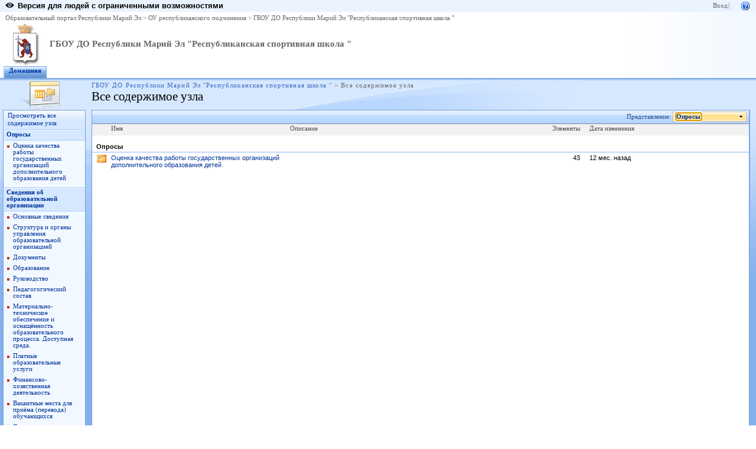

--- FILE ---
content_type: text/html; charset=utf-8
request_url: http://edu.mari.ru/ou_respub/sh33/_layouts/viewlsts.aspx?BaseType=4
body_size: 11008
content:
<HTML dir="ltr">
<HEAD><meta name="GENERATOR" content="Microsoft SharePoint" /><meta name="progid" content="SharePoint.WebPartPage.Document" /><meta HTTP-EQUIV="Content-Type" content="text/html; charset=utf-8" /><meta HTTP-EQUIV="Expires" content="0" /><META NAME="ROBOTS" CONTENT="NOHTMLINDEX"/><title>
	
Все содержимое узла

</title><link rel="stylesheet" type="text/css" href="/_layouts/1049/styles/core.css?rev=%2FaIkW9dXTauTYm15yElhmg%3D%3D"/>
<script type="text/javascript" language="javascript" src="/_layouts/1049/init.js?rev=fwVdoFD8C9V3YBGlEiMoyg%3D%3D"></script>
<script type="text/javascript" language="javascript" src="/_layouts/1049/core.js?rev=1eBtheJBAgpXX%2FJV4czfcA%3D%3D"></script>
<link type="text/xml" rel="alternate" href="/ou_respub/sh33/_vti_bin/spsdisco.aspx" />
	<script>
		var navBarHelpOverrideKey = "ListOLists";
	</script>
<style type="text/css">
	.zz1_TopNavigationMenu_0 { background-color:white;visibility:hidden;display:none;position:absolute;left:0px;top:0px; }
	.zz1_TopNavigationMenu_1 { text-decoration:none; }
	.zz1_TopNavigationMenu_2 {  }
	.zz1_TopNavigationMenu_3 { border-style:none; }
	.zz1_TopNavigationMenu_4 {  }
	.zz1_TopNavigationMenu_5 {  }
	.zz1_TopNavigationMenu_6 { border-style:none; }
	.zz1_TopNavigationMenu_7 {  }
	.zz1_TopNavigationMenu_8 { background-color:#F2F3F4;border-color:#A7B4CE;border-width:1px;border-style:solid; }
	.zz1_TopNavigationMenu_9 { border-style:none; }
	.zz1_TopNavigationMenu_10 {  }
	.zz1_TopNavigationMenu_11 { border-style:none; }
	.zz1_TopNavigationMenu_12 {  }
	.zz1_TopNavigationMenu_13 { border-style:none; }
	.zz1_TopNavigationMenu_14 {  }
	.zz1_TopNavigationMenu_15 { border-style:none; }
	.zz1_TopNavigationMenu_16 { background-color:#CBE3F0; }
	.zz2_QuickLaunchMenu_0 { background-color:white;visibility:hidden;display:none;position:absolute;left:0px;top:0px; }
	.zz2_QuickLaunchMenu_1 { text-decoration:none; }
	.zz2_QuickLaunchMenu_2 {  }
	.zz2_QuickLaunchMenu_3 { border-style:none; }
	.zz2_QuickLaunchMenu_4 {  }
	.zz2_QuickLaunchMenu_5 { border-style:none; }
	.zz2_QuickLaunchMenu_6 {  }
	.zz2_QuickLaunchMenu_7 {  }
	.zz2_QuickLaunchMenu_8 {  }
	.zz2_QuickLaunchMenu_9 { border-style:none; }
	.zz2_QuickLaunchMenu_10 {  }
	.zz2_QuickLaunchMenu_11 { border-style:none; }
	.zz2_QuickLaunchMenu_12 {  }

</style></HEAD>
<BODY scroll="yes" onload="javascript:if (typeof(_spBodyOnLoadWrapper) != 'undefined') _spBodyOnLoadWrapper();">
  <form name="aspnetForm" method="post" action="viewlsts.aspx?BaseType=4" id="aspnetForm" onsubmit="return _spFormOnSubmitWrapper();">
<div>
<input type="hidden" name="__EVENTTARGET" id="__EVENTTARGET" value="" />
<input type="hidden" name="__EVENTARGUMENT" id="__EVENTARGUMENT" value="" />
<input type="hidden" name="__REQUESTDIGEST" id="__REQUESTDIGEST" value="0x863CFA32712686652E92619FA01CE8C51C062CBF7953303F7EAD2CA223007CC28F6E79F69E8B28DD172DAE0BB62E18D06506B837BCD4325BD749F2765D16DC20,22 Jan 2026 22:54:49 -0000" />
<input type="hidden" name="__VIEWSTATE" id="__VIEWSTATE" value="/wEPDwUJNzYxNjkxNDAyZBgBBThjdGwwMCRQbGFjZUhvbGRlclRvcE5hdkJhciRJZFRvcE5hdkJhciRUb3BOYXZpZ2F0aW9uTWVudQ8PZAUQ0JTQvtC80LDRiNC90Y/Rj2RBz+j1qLOG9yjeNKK9L2GPkwWQ9g==" />
</div>

<script type="text/javascript">
//<![CDATA[
var theForm = document.forms['aspnetForm'];
if (!theForm) {
    theForm = document.aspnetForm;
}
function __doPostBack(eventTarget, eventArgument) {
    if (!theForm.onsubmit || (theForm.onsubmit() != false)) {
        theForm.__EVENTTARGET.value = eventTarget;
        theForm.__EVENTARGUMENT.value = eventArgument;
        theForm.submit();
    }
}
//]]>
</script>


<script src="/WebResource.axd?d=P4EpWp_xRGQL3yKdy2-LUXEUvqjbxp_yKn8uzK1i3bqk45x52CRXGFMlUTax92uIDPlwFCPIsZ5CZ-CWDxE7nJalSQc1&amp;t=636271779501517547" type="text/javascript"></script>

<script type="text/JavaScript" language="JavaScript">
<!--
var L_Menu_BaseUrl="/ou_respub/sh33";
var L_Menu_LCID="1049";
var L_Menu_SiteTheme="";
//-->
</script>
<script>
function _spNavigateHierarchy(nodeDiv, dataSourceId, dataPath, url, listInContext, type) {
    ProcessDefaultNavigateHierarchy(nodeDiv, dataSourceId, dataPath, url, listInContext, type, document.forms.aspnetForm, "", "\u002fou_respub\u002fsh33\u002f_layouts\u002fviewlsts.aspx");
}
</script><script> var MSOWebPartPageFormName = 'aspnetForm';</script>
<script src="/WebResource.axd?d=_59QtxuApBAXJt9uXIf3GceZZ-19nduQvfTW_laeIqOA61-URP7zMe7Knfb1iYdByLutd06ZVPML8kqYrVLCvBBDIa41&amp;t=636271779501517547" type="text/javascript"></script>
<div>

	<input type="hidden" name="__VIEWSTATEGENERATOR" id="__VIEWSTATEGENERATOR" value="77621E19" />
	<input type="hidden" name="__EVENTVALIDATION" id="__EVENTVALIDATION" value="/wEWAgLToZzxBQLV4a+kAnbWvIQYNg+7Et4/wS2MDpfUoy29" />
</div>
  <TABLE class="ms-main" CELLPADDING=0 CELLSPACING=0 BORDER=0 WIDTH="100%" HEIGHT="100%">
	<tr><td>
		<table CELLPADDING=0 CELLSPACING=0 BORDER=0 WIDTH="100%">
		<tr>
		 <td colspan=4 class="ms-globalbreadcrumb">
			<span id="TurnOnAccessibility" style="display:none">
			   <a href="#" class="ms-skip" onclick="SetIsAccessibilityFeatureEnabled(true);UpdateAccessibilityUI();return false;">Включить специальные возможности</a>
			</span>
			<a href="javascript:;" onclick="javascript:this.href='#mainContent';" class="ms-skip" AccessKey="J">Пропустить до основного содержимого</a>
		 <table cellpadding=0 cellspacing=0 height=100% class="ms-globalleft">
		   <tr>
            <td valign="middle" class="ms-contrastlinks">
			  
<div>
    <a id="ctl00_PlaceHolderGlobalNavigation_ctl02_Changer" href="/_layouts/viewlsts.aspx?BaseType=4&amp;contrastchange=true"><img alt="" src="/_layouts/images/contrastIcon.png" style="height:10px; border: 0px; margin-right: 5px;"/><b>Версия для людей с ограниченными возможностями</b></a>
</div>
<!--<input type="hidden" name="ctl00$PlaceHolderGlobalNavigation$ctl02$IsContrast" id="ctl00_PlaceHolderGlobalNavigation_ctl02_IsContrast" value="false" />!-->

			  </td>
		   </tr>
		 </table>
		 <table cellpadding="0" cellspacing="0" height=100% class="ms-globalright">
		  <tr>
			  <td valign="middle" class="ms-globallinks" style="padding-left:3px; padding-right:6px;">
			  </td>
		  <td valign="middle" class="ms-globallinks">
			
<a id="ctl00_PlaceHolderGlobalNavigation_IdWelcome_ExplicitLogin" href="http://edu.mari.ru/ou_respub/sh33/_layouts/Authenticate.aspx?Source=%2Fou%5Frespub%2Fsh33%2F%5Flayouts%2Fviewlsts%2Easpx%3FBaseType%3D4" style="display:block;">Вход</a>

		  </td>
		  <td style="padding-left:1px;padding-right:3px;" class="ms-globallinks">|</td>
			  <td valign="middle" class="ms-globallinks">
				<table cellspacing="0" cellpadding="0">
				 <tr>
				  <td class="ms-globallinks"></td>
				  <td class="ms-globallinks">
<table><tr>
<td class="ms-globallinks"></td>
<td class="ms-globallinks"></td>
</tr></table>
</td>
				 </tr>
				</table>
			  </td>
			  <td valign="middle" class="ms-globallinks">&nbsp;
				<a href="javascript:TopHelpButtonClick('NavBarHelpHome')" id="ctl00_PlaceHolderGlobalNavigation_TopHelpLink" AccessKey="6" title="Справка (в новом окне)"><img src="/_layouts/images/helpicon.gif" align="absmiddle" border="0" alt="Справка (в новом окне)" /></a>
			  </td>
			  </tr>
			</table>
			</td>
		   </tr>
	   </table>
	  </td></tr>
	<tr>
	 <td class="ms-globalTitleArea">
	  <table width=100% cellpadding=0 cellspacing=0 border=0>
	  <tr>
	  		<td class="ms-globallinks" style="padding: 4px;" height=100% valign=middle colspan="4">
			 <div>
			  <span id="TurnOffAccessibility" style="display:none">
				<a href="#" class="ms-acclink" onclick="SetIsAccessibilityFeatureEnabled(false);UpdateAccessibilityUI();return false;">
				Выключить специальные возможности</a>
			  </span>
			  
				<span id="ctl00_PlaceHolderGlobalNavigationSiteMap_GlobalNavigationSiteMap"><span><a class="ms-sitemapdirectional" href="/">Образовательный портал Республики Марий Эл</a></span><span> &gt; </span><span><a class="ms-sitemapdirectional" href="/ou_respub">ОУ республиканского подчинения</a></span><span> &gt; </span><span><a class="ms-sitemapdirectional" href="/ou_respub/sh33">ГБОУ ДО Республики Марий Эл &quot;Республиканская спортивная школа &quot;</a></span></span>
			  
			  </div>
			 </td>
	  	</tr>
	   <tr>
		<td id="GlobalTitleAreaImage" class="ms-titleimagearea"><img id="ctl00_onetidHeadbnnr0" src="/DocLib/_t/logo_rme_gif.jpg" alt="" style="border-width:0px;" /></td>
		<td class="ms-sitetitle" width=100%>
		  
			<h1 class="ms-sitetitle">
		   <a id="ctl00_PlaceHolderSiteName_onetidProjectPropertyTitle" href="/ou_respub/sh33/">
			 ГБОУ ДО Республики Марий Эл &quot;Республиканская спортивная школа &quot;
		   </a>
		  </h1>
		  
		</td>
		<td style="padding-top:8px;" valign=top>
		  
		  
		</td>
	   </tr>
	  </table>
	 </td>
	</tr>
	<TR>
	 <TD id="onetIdTopNavBarContainer" WIDTH=100% class="ms-bannerContainer">
		
			
		  <!--Top bar-->
		  <table class="ms-bannerframe" border="0" cellspacing="0" cellpadding="0" width="100%">
		   <tr>
			<td nowrap valign="middle"></td>
			<td class=ms-banner width=99% nowrap ID="HBN100" valign="middle">
			  <!--webbot Bot="Navigation" startspan-->
<table id="zz1_TopNavigationMenu" class="ms-topNavContainer zz1_TopNavigationMenu_5 zz1_TopNavigationMenu_2" cellpadding="0" cellspacing="0" border="0">
	<tr>
		<td onmouseover="Menu_HoverRoot(this)" onmouseout="Menu_Unhover(this)" onkeyup="Menu_Key(event)" id="zz1_TopNavigationMenun0"><table class="ms-topnav zz1_TopNavigationMenu_4 ms-topnavselected zz1_TopNavigationMenu_10" cellpadding="0" cellspacing="0" border="0" width="100%">
			<tr>
				<td style="white-space:nowrap;"><a class="zz1_TopNavigationMenu_1 ms-topnav zz1_TopNavigationMenu_3 ms-topnavselected zz1_TopNavigationMenu_9" href="/ou_respub/sh33/default.aspx" accesskey="1" style="border-style:none;font-size:1em;">Домашняя</a></td>
			</tr>
		</table></td><td style="width:0px;"></td>
	</tr>
</table>
	
			
		

			</td>
			<td class=ms-banner>&nbsp;&nbsp;</td>
			<td valign=bottom align=right>
			 <table cellpadding=0 cellspacing=0 border=0>
			  <tr>
			   <td>
				<table height=100% class="ms-siteaction" cellpadding=0 cellspacing=0>
				 <tr>
					
				 </tr>
				</table>
			   </td>
			  </tr>
			 </table>
			</td>
		   </tr>
		  </table>

		
	 </TD>
	</TR>
	
		

	
	
	
	<TR height="100%"><TD><TABLE width="100%" height="100%" cellspacing="0" cellpadding="0">
	<tr>
	 <td class="ms-titlearealeft" id="TitleAreaImageCell" valign="middle" nowrap><div style="height:100%" class="ms-titleareaframe"><img id="ctl00_PlaceHolderPageImage_ctl00" width="145" height="54" src="/_layouts/images/allcontents.png" alt="" /></div></td>
	 <td class="ms-titleareaframe" id="TitleAreaFrameClass">
	  
 <div class="ms-titleareaframe"><IMG SRC="/_layouts/images/blank.gif" width=1 height=100% alt=""></div>

	 </td>
	 <td valign=top  id="onetidPageTitleAreaFrame" class='ms-pagetitleareaframe' nowrap width="100%">
	  <table id="onetidPageTitleAreaTable" cellpadding=0 cellspacing=0 width=100% border="0">
	   <tr>
		<td valign="top" class="ms-titlearea">
		 
			<span id="ctl00_PlaceHolderTitleBreadcrumb_ContentMap"><span><a class="ms-sitemapdirectional" href="/ou_respub/sh33">ГБОУ ДО Республики Марий Эл &quot;Республиканская спортивная школа &quot;</a></span><span> &gt; </span><span class="ms-sitemapdirectional">Все содержимое узла</span></span> &nbsp;
		 
		</td>
	   </tr>
	   <tr>
		<td height=100% valign=top ID=onetidPageTitle class="ms-pagetitle">
		  <h2 class="ms-pagetitle">
			
Все содержимое узла

		  </h2>
		</td>
	   </tr>
	  </table>
	 </td>
	 <td class="ms-titlearearight">
		
		
 <div style="height:100%;" class="ms-titleareaframe"><IMG SRC="/_layouts/images/blank.gif" width=1 height=1 alt=""></div>
</td>
	</tr>

	<TR>
	  <TD class="ms-leftareacell" valign=top height=100% id="LeftNavigationAreaCell">
	   <table class=ms-nav width=100% height=100% cellpadding=0 cellspacing=0>
		<tr>
		 <td>
		  <TABLE height="100%" class=ms-navframe CELLPADDING=0 CELLSPACING=0 border="0">
		   <tr valign="top">
			<td width="4px"><IMG SRC="/_layouts/images/blank.gif" width=4 height=1 alt=""></td>
			<td valign="top" width="100%">
			  
			  
			  
			  
				<div class="ms-quicklaunchouter">
				<div class="ms-quickLaunch" style="width:100%">
				<h3 class="ms-standardheader"><label class="ms-hidden">Быстрый запуск</label>
				<span>
				<div class="ms-quicklaunchheader"><a id="ctl00_PlaceHolderLeftNavBar_idNavLinkViewAll" accesskey="3" href="/ou_respub/sh33/_layouts/viewlsts.aspx">Просмотреть все содержимое узла</a></div>
				</span>
				</h3>
				<div id="ctl00_PlaceHolderLeftNavBar_QuickLaunchNavigationManager">
	
				<div>
					
						
					 
					<table id="zz2_QuickLaunchMenu" class="ms-navSubMenu1 zz2_QuickLaunchMenu_7 zz2_QuickLaunchMenu_2" cellpadding="0" cellspacing="0" border="0">
		<tr onmouseover="Menu_HoverRoot(this)" onmouseout="Menu_Unhover(this)" onkeyup="Menu_Key(event)" id="zz2_QuickLaunchMenun0">
			<td><table class="ms-navheader zz2_QuickLaunchMenu_4" cellpadding="0" cellspacing="0" border="0" width="100%">
				<tr>
					<td style="width:100%;"><a class="zz2_QuickLaunchMenu_1 ms-navheader zz2_QuickLaunchMenu_3" href="http://edu.mari.ru/ou_respub/sh33/Lists/List1/AllItems.aspx" style="border-style:none;font-size:1em;">Опросы</a></td>
				</tr>
			</table></td>
		</tr><tr>
			<td><table border="0" cellpadding="0" cellspacing="0" width="100%" class="ms-navSubMenu2 zz2_QuickLaunchMenu_8">
				<tr onmouseover="Menu_HoverStatic(this)" onmouseout="Menu_Unhover(this)" onkeyup="Menu_Key(event)" id="zz2_QuickLaunchMenun1">
					<td><table class="ms-navitem zz2_QuickLaunchMenu_6" cellpadding="0" cellspacing="0" border="0" width="100%">
						<tr>
							<td style="width:100%;"><a class="zz2_QuickLaunchMenu_1 ms-navitem zz2_QuickLaunchMenu_5" href="http://edu.mari.ru/ou_respub/sh33/Lists/Survey/NewForm.aspx?Source=http%3A%2F%2Fedu%2Emari%2Eru%2Fou_respub%2Fsh33%2FLists%2FSurvey%2Foverview%2Easpx" style="border-style:none;font-size:1em;">Оценка качества работы государственных организаций дополнительного образования детей</a></td>
						</tr>
					</table></td>
				</tr>
			</table></td>
		</tr><tr onmouseover="Menu_HoverRoot(this)" onmouseout="Menu_Unhover(this)" onkeyup="Menu_Key(event)" id="zz2_QuickLaunchMenun2">
			<td><table class="ms-navheader zz2_QuickLaunchMenu_4" cellpadding="0" cellspacing="0" border="0" width="100%">
				<tr>
					<td style="width:100%;"><a class="zz2_QuickLaunchMenu_1 ms-navheader zz2_QuickLaunchMenu_3" href="http://edu.mari.ru/ou_respub/sh33/default.aspx" style="border-style:none;font-size:1em;">Cведения об образовательной организации</a></td>
				</tr>
			</table></td>
		</tr><tr>
			<td><table border="0" cellpadding="0" cellspacing="0" width="100%" class="ms-navSubMenu2 zz2_QuickLaunchMenu_8">
				<tr onmouseover="Menu_HoverStatic(this)" onmouseout="Menu_Unhover(this)" onkeyup="Menu_Key(event)" id="zz2_QuickLaunchMenun3">
					<td><table class="ms-navitem zz2_QuickLaunchMenu_6" cellpadding="0" cellspacing="0" border="0" width="100%">
						<tr>
							<td style="width:100%;"><a class="zz2_QuickLaunchMenu_1 ms-navitem zz2_QuickLaunchMenu_5" href="/ou_respub/sh33/DocLib104/Forms/AllItems.aspx" style="border-style:none;font-size:1em;">Основные сведения</a></td>
						</tr>
					</table></td>
				</tr><tr onmouseover="Menu_HoverStatic(this)" onmouseout="Menu_Unhover(this)" onkeyup="Menu_Key(event)" id="zz2_QuickLaunchMenun4">
					<td><table class="ms-navitem zz2_QuickLaunchMenu_6" cellpadding="0" cellspacing="0" border="0" width="100%">
						<tr>
							<td style="width:100%;"><a class="zz2_QuickLaunchMenu_1 ms-navitem zz2_QuickLaunchMenu_5" href="/ou_respub/sh33/DocLib71/Forms/AllItems.aspx" style="border-style:none;font-size:1em;">Структура и органы управления образовательной организацией</a></td>
						</tr>
					</table></td>
				</tr><tr onmouseover="Menu_HoverStatic(this)" onmouseout="Menu_Unhover(this)" onkeyup="Menu_Key(event)" id="zz2_QuickLaunchMenun5">
					<td><table class="ms-navitem zz2_QuickLaunchMenu_6" cellpadding="0" cellspacing="0" border="0" width="100%">
						<tr>
							<td style="width:100%;"><a class="zz2_QuickLaunchMenu_1 ms-navitem zz2_QuickLaunchMenu_5" href="/ou_respub/sh33/DocLib89/Forms/AllItems.aspx" style="border-style:none;font-size:1em;">Документы</a></td>
						</tr>
					</table></td>
				</tr><tr onmouseover="Menu_HoverStatic(this)" onmouseout="Menu_Unhover(this)" onkeyup="Menu_Key(event)" id="zz2_QuickLaunchMenun6">
					<td><table class="ms-navitem zz2_QuickLaunchMenu_6" cellpadding="0" cellspacing="0" border="0" width="100%">
						<tr>
							<td style="width:100%;"><a class="zz2_QuickLaunchMenu_1 ms-navitem zz2_QuickLaunchMenu_5" href="/ou_respub/sh33/DocLib48" style="border-style:none;font-size:1em;">Образование</a></td>
						</tr>
					</table></td>
				</tr><tr onmouseover="Menu_HoverStatic(this)" onmouseout="Menu_Unhover(this)" onkeyup="Menu_Key(event)" id="zz2_QuickLaunchMenun7">
					<td><table class="ms-navitem zz2_QuickLaunchMenu_6" cellpadding="0" cellspacing="0" border="0" width="100%">
						<tr>
							<td style="width:100%;"><a class="zz2_QuickLaunchMenu_1 ms-navitem zz2_QuickLaunchMenu_5" href="/ou_respub/sh33/DocLib50" style="border-style:none;font-size:1em;">Руководство</a></td>
						</tr>
					</table></td>
				</tr><tr onmouseover="Menu_HoverStatic(this)" onmouseout="Menu_Unhover(this)" onkeyup="Menu_Key(event)" id="zz2_QuickLaunchMenun8">
					<td><table class="ms-navitem zz2_QuickLaunchMenu_6" cellpadding="0" cellspacing="0" border="0" width="100%">
						<tr>
							<td style="width:100%;"><a class="zz2_QuickLaunchMenu_1 ms-navitem zz2_QuickLaunchMenu_5" href="/ou_respub/sh33/DocLib65/Forms/AllItems.aspx" style="border-style:none;font-size:1em;">Педагогогический состав</a></td>
						</tr>
					</table></td>
				</tr><tr onmouseover="Menu_HoverStatic(this)" onmouseout="Menu_Unhover(this)" onkeyup="Menu_Key(event)" id="zz2_QuickLaunchMenun9">
					<td><table class="ms-navitem zz2_QuickLaunchMenu_6" cellpadding="0" cellspacing="0" border="0" width="100%">
						<tr>
							<td style="width:100%;"><a class="zz2_QuickLaunchMenu_1 ms-navitem zz2_QuickLaunchMenu_5" href="/ou_respub/sh33/DocLib72/Forms/AllItems.aspx" style="border-style:none;font-size:1em;">Материально-техническое обеспечение и оснащённость образовательного процесса. Доступная среда.</a></td>
						</tr>
					</table></td>
				</tr><tr onmouseover="Menu_HoverStatic(this)" onmouseout="Menu_Unhover(this)" onkeyup="Menu_Key(event)" id="zz2_QuickLaunchMenun10">
					<td><table class="ms-navitem zz2_QuickLaunchMenu_6" cellpadding="0" cellspacing="0" border="0" width="100%">
						<tr>
							<td style="width:100%;"><a class="zz2_QuickLaunchMenu_1 ms-navitem zz2_QuickLaunchMenu_5" href="http://edu.mari.ru/ou_respub/sh33/DocLib69/Forms/AllItems.aspx" style="border-style:none;font-size:1em;">Платные образовательные услуги</a></td>
						</tr>
					</table></td>
				</tr><tr onmouseover="Menu_HoverStatic(this)" onmouseout="Menu_Unhover(this)" onkeyup="Menu_Key(event)" id="zz2_QuickLaunchMenun11">
					<td><table class="ms-navitem zz2_QuickLaunchMenu_6" cellpadding="0" cellspacing="0" border="0" width="100%">
						<tr>
							<td style="width:100%;"><a class="zz2_QuickLaunchMenu_1 ms-navitem zz2_QuickLaunchMenu_5" href="/ou_respub/sh33/DocLib73/Forms/AllItems.aspx" style="border-style:none;font-size:1em;">Финансово-хозяственная деятельность</a></td>
						</tr>
					</table></td>
				</tr><tr onmouseover="Menu_HoverStatic(this)" onmouseout="Menu_Unhover(this)" onkeyup="Menu_Key(event)" id="zz2_QuickLaunchMenun12">
					<td><table class="ms-navitem zz2_QuickLaunchMenu_6" cellpadding="0" cellspacing="0" border="0" width="100%">
						<tr>
							<td style="width:100%;"><a class="zz2_QuickLaunchMenu_1 ms-navitem zz2_QuickLaunchMenu_5" href="/ou_respub/sh33/DocLib68/Forms/AllItems.aspx" style="border-style:none;font-size:1em;">Вакантные места для приёма (перевода) обучающихся</a></td>
						</tr>
					</table></td>
				</tr><tr onmouseover="Menu_HoverStatic(this)" onmouseout="Menu_Unhover(this)" onkeyup="Menu_Key(event)" id="zz2_QuickLaunchMenun13">
					<td><table class="ms-navitem zz2_QuickLaunchMenu_6" cellpadding="0" cellspacing="0" border="0" width="100%">
						<tr>
							<td style="width:100%;"><a class="zz2_QuickLaunchMenu_1 ms-navitem zz2_QuickLaunchMenu_5" href="/ou_respub/sh33/DocLib67" style="border-style:none;font-size:1em;">Стипендии и меры поддержки обучающихся.</a></td>
						</tr>
					</table></td>
				</tr><tr onmouseover="Menu_HoverStatic(this)" onmouseout="Menu_Unhover(this)" onkeyup="Menu_Key(event)" id="zz2_QuickLaunchMenun14">
					<td><table class="ms-navitem zz2_QuickLaunchMenu_6" cellpadding="0" cellspacing="0" border="0" width="100%">
						<tr>
							<td style="width:100%;"><a class="zz2_QuickLaunchMenu_1 ms-navitem zz2_QuickLaunchMenu_5" href="/ou_respub/sh33/DocLib101/Forms/AllItems.aspx" style="border-style:none;font-size:1em;">Международное сотрудничество</a></td>
						</tr>
					</table></td>
				</tr><tr onmouseover="Menu_HoverStatic(this)" onmouseout="Menu_Unhover(this)" onkeyup="Menu_Key(event)" id="zz2_QuickLaunchMenun15">
					<td><table class="ms-navitem zz2_QuickLaunchMenu_6" cellpadding="0" cellspacing="0" border="0" width="100%">
						<tr>
							<td style="width:100%;"><a class="zz2_QuickLaunchMenu_1 ms-navitem zz2_QuickLaunchMenu_5" href="/ou_respub/sh33/DocLib85" style="border-style:none;font-size:1em;">Организация питания в образовательной организации</a></td>
						</tr>
					</table></td>
				</tr><tr onmouseover="Menu_HoverStatic(this)" onmouseout="Menu_Unhover(this)" onkeyup="Menu_Key(event)" id="zz2_QuickLaunchMenun16">
					<td><table class="ms-navitem zz2_QuickLaunchMenu_6" cellpadding="0" cellspacing="0" border="0" width="100%">
						<tr>
							<td style="width:100%;"><a class="zz2_QuickLaunchMenu_1 ms-navitem zz2_QuickLaunchMenu_5" href="/ou_respub/sh33/11/Forms/AllItems.aspx" style="border-style:none;font-size:1em;">Образовательные стандарты и требования</a></td>
						</tr>
					</table></td>
				</tr>
			</table></td>
		</tr><tr onmouseover="Menu_HoverRoot(this)" onmouseout="Menu_Unhover(this)" onkeyup="Menu_Key(event)" id="zz2_QuickLaunchMenun17">
			<td><table class="ms-navheader zz2_QuickLaunchMenu_4" cellpadding="0" cellspacing="0" border="0" width="100%">
				<tr>
					<td style="width:100%;"><a class="zz2_QuickLaunchMenu_1 ms-navheader zz2_QuickLaunchMenu_3" href="http://edu.mari.ru/CookieAuth.dll?GetLogon?curl=Z2Fou_respubZ2Fsh33Z2F_layoutsZ2FAuthenticate_1.aspx&amp;reason=0&amp;formdir=3" style="border-style:none;font-size:1em;">Новости</a></td>
				</tr>
			</table></td>
		</tr><tr>
			<td><table border="0" cellpadding="0" cellspacing="0" width="100%" class="ms-navSubMenu2 zz2_QuickLaunchMenu_8">
				<tr onmouseover="Menu_HoverStatic(this)" onmouseout="Menu_Unhover(this)" onkeyup="Menu_Key(event)" id="zz2_QuickLaunchMenun18">
					<td><table class="ms-navitem zz2_QuickLaunchMenu_6" cellpadding="0" cellspacing="0" border="0" width="100%">
						<tr>
							<td style="width:100%;"><a class="zz2_QuickLaunchMenu_1 ms-navitem zz2_QuickLaunchMenu_5" href="/ou_respub/sh33/Lists/List/AllItems.aspx" style="border-style:none;font-size:1em;">Новости</a></td>
						</tr>
					</table></td>
				</tr><tr onmouseover="Menu_HoverStatic(this)" onmouseout="Menu_Unhover(this)" onkeyup="Menu_Key(event)" id="zz2_QuickLaunchMenun19">
					<td><table class="ms-navitem zz2_QuickLaunchMenu_6" cellpadding="0" cellspacing="0" border="0" width="100%">
						<tr>
							<td style="width:100%;"><a class="zz2_QuickLaunchMenu_1 ms-navitem zz2_QuickLaunchMenu_5" href="/ou_respub/sh33/DocLib45" style="border-style:none;font-size:1em;">История  школы</a></td>
						</tr>
					</table></td>
				</tr><tr onmouseover="Menu_HoverStatic(this)" onmouseout="Menu_Unhover(this)" onkeyup="Menu_Key(event)" id="zz2_QuickLaunchMenun20">
					<td><table class="ms-navitem zz2_QuickLaunchMenu_6" cellpadding="0" cellspacing="0" border="0" width="100%">
						<tr>
							<td style="width:100%;"><a class="zz2_QuickLaunchMenu_1 ms-navitem zz2_QuickLaunchMenu_5" href="/ou_respub/sh33/Lists/11/AllItems.aspx" style="border-style:none;font-size:1em;">Охрана труда</a></td>
						</tr>
					</table></td>
				</tr>
			</table></td>
		</tr><tr onmouseover="Menu_HoverRoot(this)" onmouseout="Menu_Unhover(this)" onkeyup="Menu_Key(event)" id="zz2_QuickLaunchMenun21">
			<td><table class="ms-navheader zz2_QuickLaunchMenu_4" cellpadding="0" cellspacing="0" border="0" width="100%">
				<tr>
					<td style="width:100%;"><a class="zz2_QuickLaunchMenu_1 ms-navheader zz2_QuickLaunchMenu_3" href="http://edu.mari.ru/ou_respub/sh33/default.aspx" style="border-style:none;font-size:1em;">Антикоррупционная деятельность</a></td>
				</tr>
			</table></td>
		</tr><tr>
			<td><table border="0" cellpadding="0" cellspacing="0" width="100%" class="ms-navSubMenu2 zz2_QuickLaunchMenu_8">
				<tr onmouseover="Menu_HoverStatic(this)" onmouseout="Menu_Unhover(this)" onkeyup="Menu_Key(event)" id="zz2_QuickLaunchMenun22">
					<td><table class="ms-navitem zz2_QuickLaunchMenu_6" cellpadding="0" cellspacing="0" border="0" width="100%">
						<tr>
							<td style="width:100%;"><a class="zz2_QuickLaunchMenu_1 ms-navitem zz2_QuickLaunchMenu_5" href="http://edu.mari.ru/ou_respub/sh33/DocLib100/Forms/AllItems.aspx" style="border-style:none;font-size:1em;">Антикоррупционная деятельность</a></td>
						</tr>
					</table></td>
				</tr>
			</table></td>
		</tr><tr onmouseover="Menu_HoverRoot(this)" onmouseout="Menu_Unhover(this)" onkeyup="Menu_Key(event)" id="zz2_QuickLaunchMenun23">
			<td><table class="ms-navheader zz2_QuickLaunchMenu_4" cellpadding="0" cellspacing="0" border="0" width="100%">
				<tr>
					<td style="width:100%;"><a class="zz2_QuickLaunchMenu_1 ms-navheader zz2_QuickLaunchMenu_3" href="http://edu.mari.ru/ou_respub/sh33/default.aspx" style="border-style:none;font-size:1em;">Гражданская оборона</a></td>
				</tr>
			</table></td>
		</tr><tr>
			<td><table border="0" cellpadding="0" cellspacing="0" width="100%" class="ms-navSubMenu2 zz2_QuickLaunchMenu_8">
				<tr onmouseover="Menu_HoverStatic(this)" onmouseout="Menu_Unhover(this)" onkeyup="Menu_Key(event)" id="zz2_QuickLaunchMenun24">
					<td><table class="ms-navitem zz2_QuickLaunchMenu_6" cellpadding="0" cellspacing="0" border="0" width="100%">
						<tr>
							<td style="width:100%;"><a class="zz2_QuickLaunchMenu_1 ms-navitem zz2_QuickLaunchMenu_5" href="/ou_respub/sh33/DocLib93/Forms/AllItems.aspx" style="border-style:none;font-size:1em;">Гражданская оборона</a></td>
						</tr>
					</table></td>
				</tr>
			</table></td>
		</tr><tr onmouseover="Menu_HoverRoot(this)" onmouseout="Menu_Unhover(this)" onkeyup="Menu_Key(event)" id="zz2_QuickLaunchMenun25">
			<td><table class="ms-navheader zz2_QuickLaunchMenu_4" cellpadding="0" cellspacing="0" border="0" width="100%">
				<tr>
					<td style="width:100%;"><a class="zz2_QuickLaunchMenu_1 ms-navheader zz2_QuickLaunchMenu_3" href="http://edu.mari.ru/CookieAuth.dll?GetLogon?curl=Z2Fou_respubZ2Fsh33Z2F_layoutsZ2FAuthenticate_1.aspx&amp;reason=0&amp;formdir=3" style="border-style:none;font-size:1em;">Охрана труда</a></td>
				</tr>
			</table></td>
		</tr><tr>
			<td><table border="0" cellpadding="0" cellspacing="0" width="100%" class="ms-navSubMenu2 zz2_QuickLaunchMenu_8">
				<tr onmouseover="Menu_HoverStatic(this)" onmouseout="Menu_Unhover(this)" onkeyup="Menu_Key(event)" id="zz2_QuickLaunchMenun26">
					<td><table class="ms-navitem zz2_QuickLaunchMenu_6" cellpadding="0" cellspacing="0" border="0" width="100%">
						<tr>
							<td style="width:100%;"><a class="zz2_QuickLaunchMenu_1 ms-navitem zz2_QuickLaunchMenu_5" href="/ou_respub/sh33/DocLib41/Forms/AllItems.aspx" style="border-style:none;font-size:1em;">Сведения о проведении специальной оценки условий труда</a></td>
						</tr>
					</table></td>
				</tr>
			</table></td>
		</tr><tr onmouseover="Menu_HoverRoot(this)" onmouseout="Menu_Unhover(this)" onkeyup="Menu_Key(event)" id="zz2_QuickLaunchMenun27">
			<td><table class="ms-navheader zz2_QuickLaunchMenu_4" cellpadding="0" cellspacing="0" border="0" width="100%">
				<tr>
					<td style="width:100%;"><a class="zz2_QuickLaunchMenu_1 ms-navheader zz2_QuickLaunchMenu_3" href="http://edu.mari.ru/ou_respub/sh33/_layouts/newnav.aspx?ParentId=1025" style="border-style:none;font-size:1em;">Плановые показатели деятельности</a></td>
				</tr>
			</table></td>
		</tr><tr>
			<td><table border="0" cellpadding="0" cellspacing="0" width="100%" class="ms-navSubMenu2 zz2_QuickLaunchMenu_8">
				<tr onmouseover="Menu_HoverStatic(this)" onmouseout="Menu_Unhover(this)" onkeyup="Menu_Key(event)" id="zz2_QuickLaunchMenun28">
					<td><table class="ms-navitem zz2_QuickLaunchMenu_6" cellpadding="0" cellspacing="0" border="0" width="100%">
						<tr>
							<td style="width:100%;"><a class="zz2_QuickLaunchMenu_1 ms-navitem zz2_QuickLaunchMenu_5" href="https://bus.gov.ru/pub/agency/170120/plans" style="border-style:none;font-size:1em;">Плановые показатели деятельности (bus.gov.ru)</a></td>
						</tr>
					</table></td>
				</tr>
			</table></td>
		</tr><tr onmouseover="Menu_HoverRoot(this)" onmouseout="Menu_Unhover(this)" onkeyup="Menu_Key(event)" id="zz2_QuickLaunchMenun29">
			<td><table class="ms-navheader zz2_QuickLaunchMenu_4" cellpadding="0" cellspacing="0" border="0" width="100%">
				<tr>
					<td style="width:100%;"><a class="zz2_QuickLaunchMenu_1 ms-navheader zz2_QuickLaunchMenu_3" href="/edu.mari.ru/ou_respub/sh33/_layouts/quiklnch.aspx" style="border-style:none;font-size:1em;">Положения о соревнованиях. Графики проведения.</a></td>
				</tr>
			</table></td>
		</tr><tr>
			<td><table border="0" cellpadding="0" cellspacing="0" width="100%" class="ms-navSubMenu2 zz2_QuickLaunchMenu_8">
				<tr onmouseover="Menu_HoverStatic(this)" onmouseout="Menu_Unhover(this)" onkeyup="Menu_Key(event)" id="zz2_QuickLaunchMenun30">
					<td><table class="ms-navitem zz2_QuickLaunchMenu_6" cellpadding="0" cellspacing="0" border="0" width="100%">
						<tr>
							<td style="width:100%;"><a class="zz2_QuickLaunchMenu_1 ms-navitem zz2_QuickLaunchMenu_5" href="/ou_respub/sh33/DocLib13/Forms/AllItems.aspx" style="border-style:none;font-size:1em;">Баскетбол</a></td>
						</tr>
					</table></td>
				</tr><tr onmouseover="Menu_HoverStatic(this)" onmouseout="Menu_Unhover(this)" onkeyup="Menu_Key(event)" id="zz2_QuickLaunchMenun31">
					<td><table class="ms-navitem zz2_QuickLaunchMenu_6" cellpadding="0" cellspacing="0" border="0" width="100%">
						<tr>
							<td style="width:100%;"><a class="zz2_QuickLaunchMenu_1 ms-navitem zz2_QuickLaunchMenu_5" href="/ou_respub/sh33/DocLib14/Forms/AllItems.aspx" style="border-style:none;font-size:1em;">Бокс</a></td>
						</tr>
					</table></td>
				</tr>
			</table></td>
		</tr><tr onmouseover="Menu_HoverRoot(this)" onmouseout="Menu_Unhover(this)" onkeyup="Menu_Key(event)" id="zz2_QuickLaunchMenun32">
			<td><table class="ms-navheader zz2_QuickLaunchMenu_4" cellpadding="0" cellspacing="0" border="0" width="100%">
				<tr>
					<td style="width:100%;"><a class="zz2_QuickLaunchMenu_1 ms-navheader zz2_QuickLaunchMenu_3" href="//edu.mari.ru/ou_respub/sh33/default.aspx" style="border-style:none;font-size:1em;">Школьная баскетбольная лига КЭС-баскет</a></td>
				</tr>
			</table></td>
		</tr><tr>
			<td><table border="0" cellpadding="0" cellspacing="0" width="100%" class="ms-navSubMenu2 zz2_QuickLaunchMenu_8">
				<tr onmouseover="Menu_HoverStatic(this)" onmouseout="Menu_Unhover(this)" onkeyup="Menu_Key(event)" id="zz2_QuickLaunchMenun33">
					<td><table class="ms-navitem zz2_QuickLaunchMenu_6" cellpadding="0" cellspacing="0" border="0" width="100%">
						<tr>
							<td style="width:100%;"><a class="zz2_QuickLaunchMenu_1 ms-navitem zz2_QuickLaunchMenu_5" href="https://kes-basket.ru/regiony/respublika-marij-el/novosti" style="border-style:none;font-size:1em;">Новости</a></td>
						</tr>
					</table></td>
				</tr><tr onmouseover="Menu_HoverStatic(this)" onmouseout="Menu_Unhover(this)" onkeyup="Menu_Key(event)" id="zz2_QuickLaunchMenun34">
					<td><table class="ms-navitem zz2_QuickLaunchMenu_6" cellpadding="0" cellspacing="0" border="0" width="100%">
						<tr>
							<td style="width:100%;"><a class="zz2_QuickLaunchMenu_1 ms-navitem zz2_QuickLaunchMenu_5" href="/ou_respub/sh33/DocLib7/Forms/AllItems.aspx" style="border-style:none;font-size:1em;">Положение</a></td>
						</tr>
					</table></td>
				</tr><tr onmouseover="Menu_HoverStatic(this)" onmouseout="Menu_Unhover(this)" onkeyup="Menu_Key(event)" id="zz2_QuickLaunchMenun35">
					<td><table class="ms-navitem zz2_QuickLaunchMenu_6" cellpadding="0" cellspacing="0" border="0" width="100%">
						<tr>
							<td style="width:100%;"><a class="zz2_QuickLaunchMenu_1 ms-navitem zz2_QuickLaunchMenu_5" href="/ou_respub/sh33/DocLib17/Forms/AllItems.aspx" style="border-style:none;font-size:1em;">График игр</a></td>
						</tr>
					</table></td>
				</tr><tr onmouseover="Menu_HoverStatic(this)" onmouseout="Menu_Unhover(this)" onkeyup="Menu_Key(event)" id="zz2_QuickLaunchMenun36">
					<td><table class="ms-navitem zz2_QuickLaunchMenu_6" cellpadding="0" cellspacing="0" border="0" width="100%">
						<tr>
							<td style="width:100%;"><a class="zz2_QuickLaunchMenu_1 ms-navitem zz2_QuickLaunchMenu_5" href="/ou_respub/sh33/DocLib19/Forms/AllItems.aspx" style="border-style:none;font-size:1em;">Результаты игр</a></td>
						</tr>
					</table></td>
				</tr><tr onmouseover="Menu_HoverStatic(this)" onmouseout="Menu_Unhover(this)" onkeyup="Menu_Key(event)" id="zz2_QuickLaunchMenun37">
					<td><table class="ms-navitem zz2_QuickLaunchMenu_6" cellpadding="0" cellspacing="0" border="0" width="100%">
						<tr>
							<td style="width:100%;"><a class="zz2_QuickLaunchMenu_1 ms-navitem zz2_QuickLaunchMenu_5" href="https://kes-basket.ru/regiony/respublika-marij-el/foto/season2018-2019" style="border-style:none;font-size:1em;">Фотографии</a></td>
						</tr>
					</table></td>
				</tr>
			</table></td>
		</tr><tr onmouseover="Menu_HoverRoot(this)" onmouseout="Menu_Unhover(this)" onkeyup="Menu_Key(event)" id="zz2_QuickLaunchMenun38">
			<td><table class="ms-navheader zz2_QuickLaunchMenu_4" cellpadding="0" cellspacing="0" border="0" width="100%">
				<tr>
					<td style="width:100%;"><a class="zz2_QuickLaunchMenu_1 ms-navheader zz2_QuickLaunchMenu_3" href="https://lokoliga.ru/members/respublika-marij-jel/" style="border-style:none;font-size:1em;">Локобаскет-Школьной Лига</a></td>
				</tr>
			</table></td>
		</tr><tr onmouseover="Menu_HoverRoot(this)" onmouseout="Menu_Unhover(this)" onkeyup="Menu_Key(event)" id="zz2_QuickLaunchMenun39">
			<td><table class="ms-navheader zz2_QuickLaunchMenu_4" cellpadding="0" cellspacing="0" border="0" width="100%">
				<tr>
					<td style="width:100%;"><a class="zz2_QuickLaunchMenu_1 ms-navheader zz2_QuickLaunchMenu_3" href="/ou_respub/sh33/_layouts/viewlsts.aspx?BaseType=0&amp;ListTemplate=108" style="border-style:none;font-size:1em;">Президентские игры и состязания</a></td>
				</tr>
			</table></td>
		</tr><tr>
			<td><table border="0" cellpadding="0" cellspacing="0" width="100%" class="ms-navSubMenu2 zz2_QuickLaunchMenu_8">
				<tr onmouseover="Menu_HoverStatic(this)" onmouseout="Menu_Unhover(this)" onkeyup="Menu_Key(event)" id="zz2_QuickLaunchMenun40">
					<td><table class="ms-navitem zz2_QuickLaunchMenu_6" cellpadding="0" cellspacing="0" border="0" width="100%">
						<tr>
							<td style="width:100%;"><a class="zz2_QuickLaunchMenu_1 ms-navitem zz2_QuickLaunchMenu_5" href="/ou_respub/sh33/DocLib/Forms/AllItems.aspx" style="border-style:none;font-size:1em;">Президентские состязания</a></td>
						</tr>
					</table></td>
				</tr><tr onmouseover="Menu_HoverStatic(this)" onmouseout="Menu_Unhover(this)" onkeyup="Menu_Key(event)" id="zz2_QuickLaunchMenun41">
					<td><table class="ms-navitem zz2_QuickLaunchMenu_6" cellpadding="0" cellspacing="0" border="0" width="100%">
						<tr>
							<td style="width:100%;"><a class="zz2_QuickLaunchMenu_1 ms-navitem zz2_QuickLaunchMenu_5" href="/ou_respub/sh33/DocLib31/Forms/AllItems.aspx" style="border-style:none;font-size:1em;">Президентские игры</a></td>
						</tr>
					</table></td>
				</tr><tr onmouseover="Menu_HoverStatic(this)" onmouseout="Menu_Unhover(this)" onkeyup="Menu_Key(event)" id="zz2_QuickLaunchMenun42">
					<td><table class="ms-navitem zz2_QuickLaunchMenu_6" cellpadding="0" cellspacing="0" border="0" width="100%">
						<tr>
							<td style="width:100%;"><a class="zz2_QuickLaunchMenu_1 ms-navitem zz2_QuickLaunchMenu_5" href="/ou_respub/sh33/DocLib36/Forms/AllItems.aspx" style="border-style:none;font-size:1em;">Фото Президентские игры</a></td>
						</tr>
					</table></td>
				</tr>
			</table></td>
		</tr><tr onmouseover="Menu_HoverRoot(this)" onmouseout="Menu_Unhover(this)" onkeyup="Menu_Key(event)" id="zz2_QuickLaunchMenun43">
			<td><table class="ms-navheader zz2_QuickLaunchMenu_4" cellpadding="0" cellspacing="0" border="0" width="100%">
				<tr>
					<td style="width:100%;"><a class="zz2_QuickLaunchMenu_1 ms-navheader zz2_QuickLaunchMenu_3" href="http://edu.mari.ru/ou_respub/sh33/DocLib99/Forms/AllItems.aspx" style="border-style:none;font-size:1em;">Всероссийские спортивные игры среди школьных спортивных клубов</a></td>
				</tr>
			</table></td>
		</tr><tr onmouseover="Menu_HoverRoot(this)" onmouseout="Menu_Unhover(this)" onkeyup="Menu_Key(event)" id="zz2_QuickLaunchMenun44">
			<td><table class="ms-navheader zz2_QuickLaunchMenu_4" cellpadding="0" cellspacing="0" border="0" width="100%">
				<tr>
					<td style="width:100%;"><a class="zz2_QuickLaunchMenu_1 ms-navheader zz2_QuickLaunchMenu_3" href="//edu.mari.ru/ou_respub/sh33/default.aspx" style="border-style:none;font-size:1em;">Справочная информация</a></td>
				</tr>
			</table></td>
		</tr><tr>
			<td><table border="0" cellpadding="0" cellspacing="0" width="100%" class="ms-navSubMenu2 zz2_QuickLaunchMenu_8">
				<tr onmouseover="Menu_HoverStatic(this)" onmouseout="Menu_Unhover(this)" onkeyup="Menu_Key(event)" id="zz2_QuickLaunchMenun45">
					<td><table class="ms-navitem zz2_QuickLaunchMenu_6" cellpadding="0" cellspacing="0" border="0" width="100%">
						<tr>
							<td style="width:100%;"><a class="zz2_QuickLaunchMenu_1 ms-navitem zz2_QuickLaunchMenu_5" href="/ou_respub/sh33/DocLib24/Forms/AllItems.aspx" style="border-style:none;font-size:1em;">Информация для поступающих</a></td>
						</tr>
					</table></td>
				</tr><tr onmouseover="Menu_HoverStatic(this)" onmouseout="Menu_Unhover(this)" onkeyup="Menu_Key(event)" id="zz2_QuickLaunchMenun46">
					<td><table class="ms-navitem zz2_QuickLaunchMenu_6" cellpadding="0" cellspacing="0" border="0" width="100%">
						<tr>
							<td style="width:100%;"><a class="zz2_QuickLaunchMenu_1 ms-navitem zz2_QuickLaunchMenu_5" href="/ou_respub/sh33/DocLib25/Forms/AllItems.aspx" style="border-style:none;font-size:1em;">Список ДЮСШ республики</a></td>
						</tr>
					</table></td>
				</tr><tr onmouseover="Menu_HoverStatic(this)" onmouseout="Menu_Unhover(this)" onkeyup="Menu_Key(event)" id="zz2_QuickLaunchMenun47">
					<td><table class="ms-navitem zz2_QuickLaunchMenu_6" cellpadding="0" cellspacing="0" border="0" width="100%">
						<tr>
							<td style="width:100%;"><a class="zz2_QuickLaunchMenu_1 ms-navitem zz2_QuickLaunchMenu_5" href="http://edu.mari.ru/ou_respub/sh33/DocLib96/Forms/AllItems.aspx" style="border-style:none;font-size:1em;">Формы заявлений</a></td>
						</tr>
					</table></td>
				</tr>
			</table></td>
		</tr><tr onmouseover="Menu_HoverRoot(this)" onmouseout="Menu_Unhover(this)" onkeyup="Menu_Key(event)" id="zz2_QuickLaunchMenun48">
			<td><table class="ms-navheader zz2_QuickLaunchMenu_4" cellpadding="0" cellspacing="0" border="0" width="100%">
				<tr>
					<td style="width:100%;"><a class="zz2_QuickLaunchMenu_1 ms-navheader zz2_QuickLaunchMenu_3" href="//edu.mari.ru/ou_respub/sh33/default.aspx" style="border-style:none;font-size:1em;">Обращения и запросы</a></td>
				</tr>
			</table></td>
		</tr><tr onmouseover="Menu_HoverRoot(this)" onmouseout="Menu_Unhover(this)" onkeyup="Menu_Key(event)" id="zz2_QuickLaunchMenun49">
			<td><table class="ms-navheader zz2_QuickLaunchMenu_4" cellpadding="0" cellspacing="0" border="0" width="100%">
				<tr>
					<td style="width:100%;"><a class="zz2_QuickLaunchMenu_1 ms-navheader zz2_QuickLaunchMenu_3" href="/ou_respub/sh33/_layouts/viewlsts.aspx?ShowSites=1" style="border-style:none;font-size:1em;">Узлы</a></td>
				</tr>
			</table></td>
		</tr><tr onmouseover="Menu_HoverRoot(this)" onmouseout="Menu_Unhover(this)" onkeyup="Menu_Key(event)" id="zz2_QuickLaunchMenun50">
			<td><table class="ms-navheader zz2_QuickLaunchMenu_4" cellpadding="0" cellspacing="0" border="0" width="100%">
				<tr>
					<td style="width:100%;"><a class="zz2_QuickLaunchMenu_1 ms-navheader zz2_QuickLaunchMenu_3" href="/ou_respub/sh33/_layouts/viewlsts.aspx?BaseType=1&amp;ListTemplate=109" style="border-style:none;font-size:1em;">Фотогалерея</a></td>
				</tr>
			</table></td>
		</tr><tr>
			<td><table border="0" cellpadding="0" cellspacing="0" width="100%" class="ms-navSubMenu2 zz2_QuickLaunchMenu_8">
				<tr onmouseover="Menu_HoverStatic(this)" onmouseout="Menu_Unhover(this)" onkeyup="Menu_Key(event)" id="zz2_QuickLaunchMenun51">
					<td><table class="ms-navitem zz2_QuickLaunchMenu_6" cellpadding="0" cellspacing="0" border="0" width="100%">
						<tr>
							<td style="width:100%;"><a class="zz2_QuickLaunchMenu_1 ms-navitem zz2_QuickLaunchMenu_5" href="/ou_respub/sh33/DocLib22/Forms/AllItems.aspx" style="border-style:none;font-size:1em;">Фотографии</a></td>
						</tr>
					</table></td>
				</tr>
			</table></td>
		</tr><tr onmouseover="Menu_HoverRoot(this)" onmouseout="Menu_Unhover(this)" onkeyup="Menu_Key(event)" id="zz2_QuickLaunchMenun52">
			<td><table class="ms-navheader zz2_QuickLaunchMenu_4" cellpadding="0" cellspacing="0" border="0" width="100%">
				<tr>
					<td style="width:100%;"><a class="zz2_QuickLaunchMenu_1 ms-navheader zz2_QuickLaunchMenu_3" href="/ou_respub/sh33/_layouts/viewlsts.aspx?BaseType=1" style="border-style:none;font-size:1em;">Архив</a></td>
				</tr>
			</table></td>
		</tr><tr>
			<td><table border="0" cellpadding="0" cellspacing="0" width="100%" class="ms-navSubMenu2 zz2_QuickLaunchMenu_8">
				<tr onmouseover="Menu_HoverStatic(this)" onmouseout="Menu_Unhover(this)" onkeyup="Menu_Key(event)" id="zz2_QuickLaunchMenun53">
					<td><table class="ms-navitem zz2_QuickLaunchMenu_6" cellpadding="0" cellspacing="0" border="0" width="100%">
						<tr>
							<td style="width:100%;"><a class="zz2_QuickLaunchMenu_1 ms-navitem zz2_QuickLaunchMenu_5" href="/ou_respub/sh33/DocLib95/Forms/AllItems.aspx" style="border-style:none;font-size:1em;">Санитарно-эпидемиологическое заключение</a></td>
						</tr>
					</table></td>
				</tr><tr onmouseover="Menu_HoverStatic(this)" onmouseout="Menu_Unhover(this)" onkeyup="Menu_Key(event)" id="zz2_QuickLaunchMenun54">
					<td><table class="ms-navitem zz2_QuickLaunchMenu_6" cellpadding="0" cellspacing="0" border="0" width="100%">
						<tr>
							<td style="width:100%;"><a class="zz2_QuickLaunchMenu_1 ms-navitem zz2_QuickLaunchMenu_5" href="/ou_respub/sh33/DocLib88/Forms/AllItems.aspx" style="border-style:none;font-size:1em;">Государственное задание</a></td>
						</tr>
					</table></td>
				</tr><tr onmouseover="Menu_HoverStatic(this)" onmouseout="Menu_Unhover(this)" onkeyup="Menu_Key(event)" id="zz2_QuickLaunchMenun55">
					<td><table class="ms-navitem zz2_QuickLaunchMenu_6" cellpadding="0" cellspacing="0" border="0" width="100%">
						<tr>
							<td style="width:100%;"><a class="zz2_QuickLaunchMenu_1 ms-navitem zz2_QuickLaunchMenu_5" href="/ou_respub/sh33/DocLib91/Forms/AllItems.aspx" style="border-style:none;font-size:1em;">Расписание учебно-тренировочных занятий</a></td>
						</tr>
					</table></td>
				</tr><tr onmouseover="Menu_HoverStatic(this)" onmouseout="Menu_Unhover(this)" onkeyup="Menu_Key(event)" id="zz2_QuickLaunchMenun56">
					<td><table class="ms-navitem zz2_QuickLaunchMenu_6" cellpadding="0" cellspacing="0" border="0" width="100%">
						<tr>
							<td style="width:100%;"><a class="zz2_QuickLaunchMenu_1 ms-navitem zz2_QuickLaunchMenu_5" href="/ou_respub/sh33/DocLib34/Forms/AllItems.aspx" style="border-style:none;font-size:1em;">Достижения</a></td>
						</tr>
					</table></td>
				</tr><tr onmouseover="Menu_HoverStatic(this)" onmouseout="Menu_Unhover(this)" onkeyup="Menu_Key(event)" id="zz2_QuickLaunchMenun57">
					<td><table class="ms-navitem zz2_QuickLaunchMenu_6" cellpadding="0" cellspacing="0" border="0" width="100%">
						<tr>
							<td style="width:100%;"><a class="zz2_QuickLaunchMenu_1 ms-navitem zz2_QuickLaunchMenu_5" href="/ou_respub/sh33/DocLib43" style="border-style:none;font-size:1em;">Лицензия</a></td>
						</tr>
					</table></td>
				</tr><tr onmouseover="Menu_HoverStatic(this)" onmouseout="Menu_Unhover(this)" onkeyup="Menu_Key(event)" id="zz2_QuickLaunchMenun58">
					<td><table class="ms-navitem zz2_QuickLaunchMenu_6" cellpadding="0" cellspacing="0" border="0" width="100%">
						<tr>
							<td style="width:100%;"><a class="zz2_QuickLaunchMenu_1 ms-navitem zz2_QuickLaunchMenu_5" href="/ou_respub/sh33/DocLib56" style="border-style:none;font-size:1em;">Навигатор ОДОД</a></td>
						</tr>
					</table></td>
				</tr><tr onmouseover="Menu_HoverStatic(this)" onmouseout="Menu_Unhover(this)" onkeyup="Menu_Key(event)" id="zz2_QuickLaunchMenun59">
					<td><table class="ms-navitem zz2_QuickLaunchMenu_6" cellpadding="0" cellspacing="0" border="0" width="100%">
						<tr>
							<td style="width:100%;"><a class="zz2_QuickLaunchMenu_1 ms-navitem zz2_QuickLaunchMenu_5" href="http://edu.mari.ru/ou_respub/sh33/DocLib94/Forms/AllItems.aspx" style="border-style:none;font-size:1em;">Jбщеобразовательные программы</a></td>
						</tr>
					</table></td>
				</tr><tr onmouseover="Menu_HoverStatic(this)" onmouseout="Menu_Unhover(this)" onkeyup="Menu_Key(event)" id="zz2_QuickLaunchMenun60">
					<td><table class="ms-navitem zz2_QuickLaunchMenu_6" cellpadding="0" cellspacing="0" border="0" width="100%">
						<tr>
							<td style="width:100%;"><a class="zz2_QuickLaunchMenu_1 ms-navitem zz2_QuickLaunchMenu_5" href="/ou_respub/sh33/DocLib38/Forms/AllItems.aspx" style="border-style:none;font-size:1em;">Летний лагерь</a></td>
						</tr>
					</table></td>
				</tr><tr onmouseover="Menu_HoverStatic(this)" onmouseout="Menu_Unhover(this)" onkeyup="Menu_Key(event)" id="zz2_QuickLaunchMenun61">
					<td><table class="ms-navitem zz2_QuickLaunchMenu_6" cellpadding="0" cellspacing="0" border="0" width="100%">
						<tr>
							<td style="width:100%;"><a class="zz2_QuickLaunchMenu_1 ms-navitem zz2_QuickLaunchMenu_5" href="/ou_respub/sh33/DocLib60/Forms/AllItems.aspx" style="border-style:none;font-size:1em;">Учебно-методическая работа</a></td>
						</tr>
					</table></td>
				</tr><tr onmouseover="Menu_HoverStatic(this)" onmouseout="Menu_Unhover(this)" onkeyup="Menu_Key(event)" id="zz2_QuickLaunchMenun62">
					<td><table class="ms-navitem zz2_QuickLaunchMenu_6" cellpadding="0" cellspacing="0" border="0" width="100%">
						<tr>
							<td style="width:100%;"><a class="zz2_QuickLaunchMenu_1 ms-navitem zz2_QuickLaunchMenu_5" href="/ou_respub/sh33/DocLib74/Forms/AllItems.aspx" style="border-style:none;font-size:1em;">Учебный план</a></td>
						</tr>
					</table></td>
				</tr><tr onmouseover="Menu_HoverStatic(this)" onmouseout="Menu_Unhover(this)" onkeyup="Menu_Key(event)" id="zz2_QuickLaunchMenun63">
					<td><table class="ms-navitem zz2_QuickLaunchMenu_6" cellpadding="0" cellspacing="0" border="0" width="100%">
						<tr>
							<td style="width:100%;"><a class="zz2_QuickLaunchMenu_1 ms-navitem zz2_QuickLaunchMenu_5" href="/ou_respub/sh33/DocLib82/Forms/AllItems.aspx" style="border-style:none;font-size:1em;">Календарный учебный график</a></td>
						</tr>
					</table></td>
				</tr><tr onmouseover="Menu_HoverStatic(this)" onmouseout="Menu_Unhover(this)" onkeyup="Menu_Key(event)" id="zz2_QuickLaunchMenun64">
					<td><table class="ms-navitem zz2_QuickLaunchMenu_6" cellpadding="0" cellspacing="0" border="0" width="100%">
						<tr>
							<td style="width:100%;"><a class="zz2_QuickLaunchMenu_1 ms-navitem zz2_QuickLaunchMenu_5" href="/ou_respub/sh33/DocLib26/Forms/AllItems.aspx" style="border-style:none;font-size:1em;">Календарный план</a></td>
						</tr>
					</table></td>
				</tr><tr onmouseover="Menu_HoverStatic(this)" onmouseout="Menu_Unhover(this)" onkeyup="Menu_Key(event)" id="zz2_QuickLaunchMenun65">
					<td><table class="ms-navitem zz2_QuickLaunchMenu_6" cellpadding="0" cellspacing="0" border="0" width="100%">
						<tr>
							<td style="width:100%;"><a class="zz2_QuickLaunchMenu_1 ms-navitem zz2_QuickLaunchMenu_5" href="http://edu.mari.ru/ou_respub/sh33/DocLib98/Forms/AllItems.aspx" style="border-style:none;font-size:1em;">Положение о языках образования</a></td>
						</tr>
					</table></td>
				</tr>
			</table></td>
		</tr><tr onmouseover="Menu_HoverRoot(this)" onmouseout="Menu_Unhover(this)" onkeyup="Menu_Key(event)" id="zz2_QuickLaunchMenun66">
			<td><table class="ms-navheader zz2_QuickLaunchMenu_4" cellpadding="0" cellspacing="0" border="0" width="100%">
				<tr>
					<td style="width:100%;"><a class="zz2_QuickLaunchMenu_1 ms-navheader zz2_QuickLaunchMenu_3" href="/ou_respub/sh33/_layouts/people.aspx" style="border-style:none;font-size:1em;">Пользователи и группы</a></td>
				</tr>
			</table></td>
		</tr><tr onmouseover="Menu_HoverRoot(this)" onmouseout="Menu_Unhover(this)" onkeyup="Menu_Key(event)" id="zz2_QuickLaunchMenun67">
			<td><table class="ms-navheader zz2_QuickLaunchMenu_4" cellpadding="0" cellspacing="0" border="0" width="100%">
				<tr>
					<td style="width:100%;"><a class="zz2_QuickLaunchMenu_1 ms-navheader zz2_QuickLaunchMenu_3" href="http://edu.mari.ru/ou_respub/sh33/_layouts/viewlsts.aspx" style="border-style:none;font-size:1em;">Карта сайта</a></td>
				</tr>
			</table></td>
		</tr>
	</table>
				</div>
				
</div>
				
				<table width="100%" cellpadding="0" cellspacing="0" border="0">
				<tr><td>
		<table class="ms-recyclebin" width="100%" cellpadding="0" cellspacing="0" border="0">
		<tr><td nowrap>
		
		</td></tr>
		</table>
		</td></tr></table>
				</div>
				</div>

			  
			</td>
		   </tr>
		   <tr><td colspan=2><IMG SRC="/_layouts/images/blank.gif" width=138 height=1 alt=""></td></tr>
		  </TABLE>
		 </td>
		 <td></td>
		</tr>
	   </table>
	  </TD>
	  <td>
 <div style="height:100%;" class="ms-pagemargin"><IMG SRC="/_layouts/images/blank.gif" width=10 height=1 alt=""></div>
</td>
	  <td class='ms-viewareaframe' valign="top">
		<TABLE width="100%" border="0" cellspacing="0" cellpadding="0" class="ms-propertysheet">
		 <TR valign="top" 
style="display:none;"
 >
			<TD class="ms-descriptiontext" width="100%">
			  
	<span id="ctl00_PlaceHolderPageDescription_LabelPageDescription">На этой странице отображаются все библиотеки, списки, доски обсуждений и опросы, имеющиеся на данном веб-узле. Для просмотра содержимого библиотеки или списка щелкните соответствующее имя. Удаленные элементы помещаются в корзину. Для создания новой библиотеки или списка нажмите кнопку &quot;Создать&quot;.</span>

			</TD>
			   <TD ID=onetidYPadding width="10px"><IMG SRC="/_layouts/images/blank.gif" width=10 height=1 alt=""></TD>
		  </TR>
		  <TR 
style="display:none;"
>
			<TD ID=onetidMainBodyPadding height="8px"><IMG SRC="/_layouts/images/blank.gif" width=1 height=8 alt=""></TD>
		  </TR>
		  <tr>
			 <td valign="top" height="100%">
			   <A name="mainContent"></A>
				
	
<table class="ms-menutoolbar" cellpadding="2" cellspacing="0" border="0" id="ctl00_PlaceHolderMain_ToolBar" width="100%" >
  <tr>


	<td width="99%" class="ms-toolbar" nowrap><IMG SRC="/_layouts/images/blank.gif" width=1 height=18 alt=""></td>

<td class="ms-toolbar" nowrap="true" id = "_spFocusHere">
		<table border=0 cellpadding=0 cellspacing=0 style='margin-right: 4px'>
		<tr>
		   <td nowrap class="ms-listheaderlabel">Представление:&nbsp;</td>
		   <td id="ctl00_PlaceHolderMain_ToolBar_RightRptControls_ctl00_ctl00_onetViewSelector" nowrap="nowrap" class="ms-viewselector" onmouseover="this.className='ms-viewselectorhover'" onmouseout="this.className='ms-viewselector'">
				<span style="display:none"><menu type='ServerMenu' id="ctl00_PlaceHolderMain_ToolBar_RightRptControls_ctl00_ctl00_ctl01_ctl00_ctl00"><ie:menuitem id="zz3_ctl00" type="option" onMenuClick="window.location = '?';" text="Все содержимое узла" menuGroupId="100"></ie:menuitem><ie:menuitem id="zz4_ctl00" type="option" onMenuClick="window.location = '?BaseType=1';" text="Библиотеки документов" menuGroupId="100"></ie:menuitem><ie:menuitem id="zz5_ctl00" type="option" onMenuClick="window.location = '?BaseType=0';" text="Списки" menuGroupId="100"></ie:menuitem><ie:menuitem id="zz6_ctl00" type="option" onMenuClick="window.location = '?BaseType=1&amp;ListTemplate=109';" text="Библиотеки рисунков" menuGroupId="100"></ie:menuitem><ie:menuitem id="zz7_ctl00" type="option" onMenuClick="window.location = '?BaseType=0&amp;ListTemplate=108';" text="Доски обсуждений" menuGroupId="100"></ie:menuitem><ie:menuitem id="zz8_ctl00" type="option" onMenuClick="window.location = '?BaseType=4';" text="Опросы" menuGroupId="100"></ie:menuitem><ie:menuitem id="zz9_ctl00" type="option" onMenuClick="window.location = '?ShowSites=1';" text="Узлы и рабочие области" menuGroupId="100"></ie:menuitem></menu></span><span title="Открыть меню"><div  id="ctl00_PlaceHolderMain_ToolBar_RightRptControls_ctl00_ctl00_ctl01_ctl00_Menu_t" class="ms-viewselector" onmouseover="MMU_PopMenuIfShowing(this);MMU_EcbTableMouseOverOut(this, true)" hoverActive="ms-viewselectorhover" hoverInactive="ms-viewselector" onclick=" MMU_Open(byid('ctl00_PlaceHolderMain_ToolBar_RightRptControls_ctl00_ctl00_ctl01_ctl00_ctl00'), MMU_GetMenuFromClientId('ctl00_PlaceHolderMain_ToolBar_RightRptControls_ctl00_ctl00_ctl01_ctl00_Menu'),event,true, 'ctl00_PlaceHolderMain_ToolBar_RightRptControls_ctl00_ctl00_onetViewSelector', 0);" foa="MMU_GetMenuFromClientId('ctl00_PlaceHolderMain_ToolBar_RightRptControls_ctl00_ctl00_ctl01_ctl00_Menu')" oncontextmenu="this.click(); return false;" nowrap="nowrap"><a id="ctl00_PlaceHolderMain_ToolBar_RightRptControls_ctl00_ctl00_ctl01_ctl00_Menu" accesskey="W" href="#" onclick="javascript:return false;" style="cursor:pointer;white-space:nowrap;" onfocus="MMU_EcbLinkOnFocusBlur(byid('ctl00_PlaceHolderMain_ToolBar_RightRptControls_ctl00_ctl00_ctl01_ctl00_ctl00'), this, true);" onkeydown="MMU_EcbLinkOnKeyDown(byid('ctl00_PlaceHolderMain_ToolBar_RightRptControls_ctl00_ctl00_ctl01_ctl00_ctl00'), MMU_GetMenuFromClientId('ctl00_PlaceHolderMain_ToolBar_RightRptControls_ctl00_ctl00_ctl01_ctl00_Menu'), event);" onclick=" MMU_Open(byid('ctl00_PlaceHolderMain_ToolBar_RightRptControls_ctl00_ctl00_ctl01_ctl00_ctl00'), MMU_GetMenuFromClientId('ctl00_PlaceHolderMain_ToolBar_RightRptControls_ctl00_ctl00_ctl01_ctl00_Menu'),event,true, 'ctl00_PlaceHolderMain_ToolBar_RightRptControls_ctl00_ctl00_onetViewSelector', 0);" oncontextmenu="this.click(); return false;" menuTokenValues="MENUCLIENTID=ctl00_PlaceHolderMain_ToolBar_RightRptControls_ctl00_ctl00_ctl01_ctl00_Menu,TEMPLATECLIENTID=ctl00_PlaceHolderMain_ToolBar_RightRptControls_ctl00_ctl00_ctl01_ctl00_ctl00" serverclientid="ctl00_PlaceHolderMain_ToolBar_RightRptControls_ctl00_ctl00_ctl01_ctl00_Menu">Опросы<img src="/_layouts/images/blank.gif" border="0" alt="Для открытия меню воспользуйтесь сочетанием клавиш SHIFT+ВВОД (в новом окне)."/></a><img align="absbottom" src="/_layouts/images/blank.gif" alt="" /></div></span>
			</td>

		</tr>
		</table>
	
		</td>
	
  </tr>
</table>

	<TABLE cellpadding=1 style="border-collapse: collapse;" cellspacing=0 border=0 width=100%>
		<TR>
			<TH scope="col" class="ms-vh2-nofilter" nowrap>&nbsp;</TH>
			<TH scope="col" class="ms-vh2-nofilter" nowrap>Имя</TH>
			<TH scope="col" class="ms-vh2-nofilter" nowrap width="40%">Описание</TH>
			<TH scope="col" class="ms-vh2-nofilter" style="text-align: right;" nowrap width="3%">Элементы</TH>
			<TH scope="col" class="ms-vh2-nofilter" nowrap width="25%">Дата изменения</TH>
		</TR>

					<TR>
						<TD class="ms-gb" colspan="5">
						   <H3 class="ms-standardheader">
							  &nbsp; Опросы
						   </H3>
						</TD>
					</TR>
	
					<TR class="">
						<TD class="ms-vb-icon">
						   
							  <A ID="viewlistSurvey" HREF="/ou_respub/sh33/Lists/Survey/overview.aspx" tabindex="-1">
							  <Img BORDER="0" ALT="Оценка качества работы государственных организаций дополнительного образования детей" SRC="/_layouts/images/itsurvey.gif" width="16" height="16"></A>
						</TD>
						<TD class="ms-vb2" >
							  <A ID="viewlistSurvey" HREF="/ou_respub/sh33/Lists/Survey/overview.aspx">Оценка качества работы государственных организаций дополнительного образования детей</A>&nbsp;
						</TD>
						<TD class="ms-vb2" width="40%" >
							  &nbsp;
						</TD>
						<TD class="ms-vb2" width="3%" align="right">
							  43
						</TD>
						<TD class="ms-vb2" width="25%" >
							<nobr>
						   12 мес. назад
							</nobr>
						</TD>
					</TR>
	
	</TABLE>

			 </td>
		  </tr>
		</table>
	  </td>
	  <td class="ms-rightareacell">
 <div style="height:100%;" class="ms-pagemargin"><IMG SRC="/_layouts/images/blank.gif" width=10 height=1 alt=""></div>
</td>
	</TR>
<tr>
	<td class="ms-pagebottommarginleft"><IMG SRC="/_layouts/images/blank.gif" width=1 height=10 alt=""></td>
	<td class="ms-pagebottommargin"><IMG SRC="/_layouts/images/blank.gif" width=1 height=10 alt=""></td>
	<td class="ms-bodyareapagemargin"><IMG SRC="/_layouts/images/blank.gif" width=1 height=10 alt=""></td>
	<td class="ms-pagebottommarginright"><IMG SRC="/_layouts/images/blank.gif" width=1 height=10 alt=""></td>
</tr>
	</TABLE></TD></TR>
  </TABLE>
  
		
  
   <input type="text" name="__spDummyText1" style="display:none;" size=1/>
   <input type="text" name="__spDummyText2" style="display:none;" size=1/>
  

<script type="text/javascript">
//<![CDATA[
var zz1_TopNavigationMenu_Data = new Object();
zz1_TopNavigationMenu_Data.disappearAfter = 500;
zz1_TopNavigationMenu_Data.horizontalOffset = 0;
zz1_TopNavigationMenu_Data.verticalOffset = 0;
zz1_TopNavigationMenu_Data.hoverClass = 'zz1_TopNavigationMenu_16 ms-topNavFlyOutsHover';
zz1_TopNavigationMenu_Data.hoverHyperLinkClass = 'zz1_TopNavigationMenu_15 ms-topNavFlyOutsHover';
zz1_TopNavigationMenu_Data.staticHoverClass = 'zz1_TopNavigationMenu_14 ms-topNavHover';
zz1_TopNavigationMenu_Data.staticHoverHyperLinkClass = 'zz1_TopNavigationMenu_13 ms-topNavHover';
if (typeof(overrideMenu_HoverStatic) == 'function' && typeof(Menu_HoverStatic) == 'function')
{
_spBodyOnLoadFunctionNames.push('enableFlyoutsAfterDelay');
Menu_HoverStatic = overrideMenu_HoverStatic;
}
var flyoutsAllowed = false;
function enableFlyoutsAfterDelay()
{
setTimeout('flyoutsAllowed = true;', 50);
}
function overrideMenu_HoverStatic(item)
{
if (!flyoutsAllowed || (document.readyState != null && document.readyState != 'complete'))
{
setTimeout(delayMenu_HoverStatic(item), 50);
}
else
{
// this code is the default ASP.NET implementation of Menu_HoverStatic
var node = Menu_HoverRoot(item);
var data = Menu_GetData(item);
if (!data) return;
__disappearAfter = data.disappearAfter;
Menu_Expand(node, data.horizontalOffset, data.verticalOffset);
}
}
function delayMenu_HoverStatic(item)
{
return (function()
{
overrideMenu_HoverStatic(item);
});
}
var zz2_QuickLaunchMenu_Data = new Object();
zz2_QuickLaunchMenu_Data.disappearAfter = 500;
zz2_QuickLaunchMenu_Data.horizontalOffset = 0;
zz2_QuickLaunchMenu_Data.verticalOffset = 0;
//]]>
</script>
<script language="javascript"> if(typeof(_spUseDefaultFocus) == "undefined") var _spUseDefaultFocus = true; </script></form>
  
</BODY>
</HTML>
